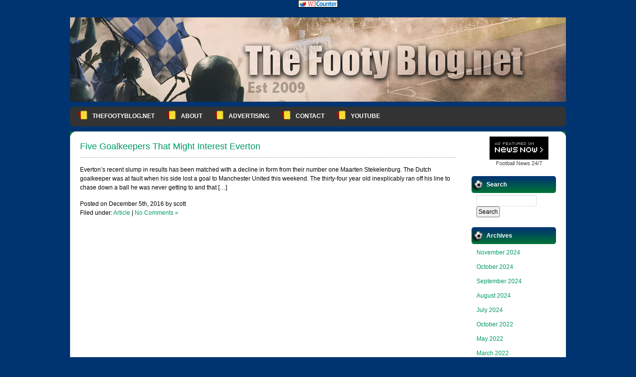

--- FILE ---
content_type: text/html; charset=UTF-8
request_url: http://www.thefootyblog.net/tag/jordan-pickford/
body_size: 8553
content:
<!DOCTYPE html PUBLIC "-//W3C//DTD XHTML 1.0 Transitional//EN" "http://www.w3.org/TR/xhtml1/DTD/xhtml1-transitional.dtd">
<html xmlns="http://www.w3.org/1999/xhtml">
<head profile="http://gmpg.org/xfn/11">

	<title>TheFootyBlog.net &raquo; Jordan Pickford</title>

	<meta http-equiv="Content-Type" content="text/html; charset=UTF-8" />	
	<meta name="generator" content="WordPress 6.8.3" /> <!-- leave this for stats please -->

	<link rel="stylesheet" href="http://www.thefootyblog.net/wp-content/themes/football-fever/style.css" type="text/css" media="screen" />
	<link rel="alternate" type="application/rss+xml" title="RSS 2.0" href="https://www.thefootyblog.net/feed/" />
	<link rel="alternate" type="text/xml" title="RSS .92" href="https://www.thefootyblog.net/feed/rss/" />
	<link rel="alternate" type="application/atom+xml" title="Atom 0.3" href="https://www.thefootyblog.net/feed/atom/" />
	<link rel="pingback" href="http://www.thefootyblog.net/xmlrpc.php" />

        <link rel="shortcut icon" href="http://www.thefootyblog.net/favicon.ico" />

		<link rel='archives' title='November 2024' href='https://www.thefootyblog.net/2024/11/' />
	<link rel='archives' title='October 2024' href='https://www.thefootyblog.net/2024/10/' />
	<link rel='archives' title='September 2024' href='https://www.thefootyblog.net/2024/09/' />
	<link rel='archives' title='August 2024' href='https://www.thefootyblog.net/2024/08/' />
	<link rel='archives' title='July 2024' href='https://www.thefootyblog.net/2024/07/' />
	<link rel='archives' title='October 2022' href='https://www.thefootyblog.net/2022/10/' />
	<link rel='archives' title='May 2022' href='https://www.thefootyblog.net/2022/05/' />
	<link rel='archives' title='March 2022' href='https://www.thefootyblog.net/2022/03/' />
	<link rel='archives' title='February 2022' href='https://www.thefootyblog.net/2022/02/' />
	<link rel='archives' title='January 2022' href='https://www.thefootyblog.net/2022/01/' />
	<link rel='archives' title='December 2021' href='https://www.thefootyblog.net/2021/12/' />
	<link rel='archives' title='November 2021' href='https://www.thefootyblog.net/2021/11/' />
	<link rel='archives' title='October 2021' href='https://www.thefootyblog.net/2021/10/' />
	<link rel='archives' title='September 2021' href='https://www.thefootyblog.net/2021/09/' />
	<link rel='archives' title='August 2021' href='https://www.thefootyblog.net/2021/08/' />
	<link rel='archives' title='July 2021' href='https://www.thefootyblog.net/2021/07/' />
	<link rel='archives' title='June 2021' href='https://www.thefootyblog.net/2021/06/' />
	<link rel='archives' title='May 2021' href='https://www.thefootyblog.net/2021/05/' />
	<link rel='archives' title='April 2021' href='https://www.thefootyblog.net/2021/04/' />
	<link rel='archives' title='March 2021' href='https://www.thefootyblog.net/2021/03/' />
	<link rel='archives' title='February 2021' href='https://www.thefootyblog.net/2021/02/' />
	<link rel='archives' title='January 2021' href='https://www.thefootyblog.net/2021/01/' />
	<link rel='archives' title='December 2020' href='https://www.thefootyblog.net/2020/12/' />
	<link rel='archives' title='November 2020' href='https://www.thefootyblog.net/2020/11/' />
	<link rel='archives' title='October 2020' href='https://www.thefootyblog.net/2020/10/' />
	<link rel='archives' title='September 2020' href='https://www.thefootyblog.net/2020/09/' />
	<link rel='archives' title='August 2020' href='https://www.thefootyblog.net/2020/08/' />
	<link rel='archives' title='July 2020' href='https://www.thefootyblog.net/2020/07/' />
	<link rel='archives' title='June 2020' href='https://www.thefootyblog.net/2020/06/' />
	<link rel='archives' title='May 2020' href='https://www.thefootyblog.net/2020/05/' />
	<link rel='archives' title='April 2020' href='https://www.thefootyblog.net/2020/04/' />
	<link rel='archives' title='March 2020' href='https://www.thefootyblog.net/2020/03/' />
	<link rel='archives' title='February 2020' href='https://www.thefootyblog.net/2020/02/' />
	<link rel='archives' title='January 2020' href='https://www.thefootyblog.net/2020/01/' />
	<link rel='archives' title='December 2019' href='https://www.thefootyblog.net/2019/12/' />
	<link rel='archives' title='November 2019' href='https://www.thefootyblog.net/2019/11/' />
	<link rel='archives' title='October 2019' href='https://www.thefootyblog.net/2019/10/' />
	<link rel='archives' title='September 2019' href='https://www.thefootyblog.net/2019/09/' />
	<link rel='archives' title='August 2019' href='https://www.thefootyblog.net/2019/08/' />
	<link rel='archives' title='July 2019' href='https://www.thefootyblog.net/2019/07/' />
	<link rel='archives' title='June 2019' href='https://www.thefootyblog.net/2019/06/' />
	<link rel='archives' title='May 2019' href='https://www.thefootyblog.net/2019/05/' />
	<link rel='archives' title='April 2019' href='https://www.thefootyblog.net/2019/04/' />
	<link rel='archives' title='March 2019' href='https://www.thefootyblog.net/2019/03/' />
	<link rel='archives' title='February 2019' href='https://www.thefootyblog.net/2019/02/' />
	<link rel='archives' title='January 2019' href='https://www.thefootyblog.net/2019/01/' />
	<link rel='archives' title='December 2018' href='https://www.thefootyblog.net/2018/12/' />
	<link rel='archives' title='November 2018' href='https://www.thefootyblog.net/2018/11/' />
	<link rel='archives' title='October 2018' href='https://www.thefootyblog.net/2018/10/' />
	<link rel='archives' title='September 2018' href='https://www.thefootyblog.net/2018/09/' />
	<link rel='archives' title='August 2018' href='https://www.thefootyblog.net/2018/08/' />
	<link rel='archives' title='July 2018' href='https://www.thefootyblog.net/2018/07/' />
	<link rel='archives' title='June 2018' href='https://www.thefootyblog.net/2018/06/' />
	<link rel='archives' title='May 2018' href='https://www.thefootyblog.net/2018/05/' />
	<link rel='archives' title='April 2018' href='https://www.thefootyblog.net/2018/04/' />
	<link rel='archives' title='March 2018' href='https://www.thefootyblog.net/2018/03/' />
	<link rel='archives' title='February 2018' href='https://www.thefootyblog.net/2018/02/' />
	<link rel='archives' title='January 2018' href='https://www.thefootyblog.net/2018/01/' />
	<link rel='archives' title='December 2017' href='https://www.thefootyblog.net/2017/12/' />
	<link rel='archives' title='November 2017' href='https://www.thefootyblog.net/2017/11/' />
	<link rel='archives' title='October 2017' href='https://www.thefootyblog.net/2017/10/' />
	<link rel='archives' title='September 2017' href='https://www.thefootyblog.net/2017/09/' />
	<link rel='archives' title='August 2017' href='https://www.thefootyblog.net/2017/08/' />
	<link rel='archives' title='July 2017' href='https://www.thefootyblog.net/2017/07/' />
	<link rel='archives' title='June 2017' href='https://www.thefootyblog.net/2017/06/' />
	<link rel='archives' title='May 2017' href='https://www.thefootyblog.net/2017/05/' />
	<link rel='archives' title='April 2017' href='https://www.thefootyblog.net/2017/04/' />
	<link rel='archives' title='March 2017' href='https://www.thefootyblog.net/2017/03/' />
	<link rel='archives' title='February 2017' href='https://www.thefootyblog.net/2017/02/' />
	<link rel='archives' title='January 2017' href='https://www.thefootyblog.net/2017/01/' />
	<link rel='archives' title='December 2016' href='https://www.thefootyblog.net/2016/12/' />
	<link rel='archives' title='November 2016' href='https://www.thefootyblog.net/2016/11/' />
	<link rel='archives' title='October 2016' href='https://www.thefootyblog.net/2016/10/' />
	<link rel='archives' title='September 2016' href='https://www.thefootyblog.net/2016/09/' />
	<link rel='archives' title='August 2016' href='https://www.thefootyblog.net/2016/08/' />
	<link rel='archives' title='July 2016' href='https://www.thefootyblog.net/2016/07/' />
	<link rel='archives' title='June 2016' href='https://www.thefootyblog.net/2016/06/' />
	<link rel='archives' title='May 2016' href='https://www.thefootyblog.net/2016/05/' />
	<link rel='archives' title='April 2016' href='https://www.thefootyblog.net/2016/04/' />
	<link rel='archives' title='March 2016' href='https://www.thefootyblog.net/2016/03/' />
	<link rel='archives' title='February 2016' href='https://www.thefootyblog.net/2016/02/' />
	<link rel='archives' title='January 2016' href='https://www.thefootyblog.net/2016/01/' />
	<link rel='archives' title='December 2015' href='https://www.thefootyblog.net/2015/12/' />
	<link rel='archives' title='November 2015' href='https://www.thefootyblog.net/2015/11/' />
	<link rel='archives' title='October 2015' href='https://www.thefootyblog.net/2015/10/' />
	<link rel='archives' title='September 2015' href='https://www.thefootyblog.net/2015/09/' />
	<link rel='archives' title='August 2015' href='https://www.thefootyblog.net/2015/08/' />
	<link rel='archives' title='July 2015' href='https://www.thefootyblog.net/2015/07/' />
	<link rel='archives' title='June 2015' href='https://www.thefootyblog.net/2015/06/' />
	<link rel='archives' title='May 2015' href='https://www.thefootyblog.net/2015/05/' />
	<link rel='archives' title='April 2015' href='https://www.thefootyblog.net/2015/04/' />
	<link rel='archives' title='March 2015' href='https://www.thefootyblog.net/2015/03/' />
	<link rel='archives' title='February 2015' href='https://www.thefootyblog.net/2015/02/' />
	<link rel='archives' title='January 2015' href='https://www.thefootyblog.net/2015/01/' />
	<link rel='archives' title='December 2014' href='https://www.thefootyblog.net/2014/12/' />
	<link rel='archives' title='November 2014' href='https://www.thefootyblog.net/2014/11/' />
	<link rel='archives' title='October 2014' href='https://www.thefootyblog.net/2014/10/' />
	<link rel='archives' title='September 2014' href='https://www.thefootyblog.net/2014/09/' />
	<link rel='archives' title='August 2014' href='https://www.thefootyblog.net/2014/08/' />
	<link rel='archives' title='July 2014' href='https://www.thefootyblog.net/2014/07/' />
	<link rel='archives' title='June 2014' href='https://www.thefootyblog.net/2014/06/' />
	<link rel='archives' title='May 2014' href='https://www.thefootyblog.net/2014/05/' />
	<link rel='archives' title='April 2014' href='https://www.thefootyblog.net/2014/04/' />
	<link rel='archives' title='March 2014' href='https://www.thefootyblog.net/2014/03/' />
	<link rel='archives' title='February 2014' href='https://www.thefootyblog.net/2014/02/' />
	<link rel='archives' title='January 2014' href='https://www.thefootyblog.net/2014/01/' />
	<link rel='archives' title='November 2013' href='https://www.thefootyblog.net/2013/11/' />
	<link rel='archives' title='October 2013' href='https://www.thefootyblog.net/2013/10/' />
	<link rel='archives' title='August 2013' href='https://www.thefootyblog.net/2013/08/' />
	<link rel='archives' title='April 2013' href='https://www.thefootyblog.net/2013/04/' />
	<link rel='archives' title='March 2013' href='https://www.thefootyblog.net/2013/03/' />
	<link rel='archives' title='January 2013' href='https://www.thefootyblog.net/2013/01/' />
	<link rel='archives' title='November 2012' href='https://www.thefootyblog.net/2012/11/' />
	<link rel='archives' title='October 2012' href='https://www.thefootyblog.net/2012/10/' />
	<link rel='archives' title='August 2012' href='https://www.thefootyblog.net/2012/08/' />
	<link rel='archives' title='July 2012' href='https://www.thefootyblog.net/2012/07/' />
	<link rel='archives' title='June 2012' href='https://www.thefootyblog.net/2012/06/' />
	<link rel='archives' title='May 2012' href='https://www.thefootyblog.net/2012/05/' />
	<link rel='archives' title='April 2012' href='https://www.thefootyblog.net/2012/04/' />
	<link rel='archives' title='March 2012' href='https://www.thefootyblog.net/2012/03/' />
	<link rel='archives' title='February 2012' href='https://www.thefootyblog.net/2012/02/' />
	<link rel='archives' title='January 2012' href='https://www.thefootyblog.net/2012/01/' />
	<link rel='archives' title='November 2011' href='https://www.thefootyblog.net/2011/11/' />
	<link rel='archives' title='October 2011' href='https://www.thefootyblog.net/2011/10/' />
	<link rel='archives' title='September 2011' href='https://www.thefootyblog.net/2011/09/' />
	<link rel='archives' title='August 2011' href='https://www.thefootyblog.net/2011/08/' />
	<link rel='archives' title='July 2011' href='https://www.thefootyblog.net/2011/07/' />
	<link rel='archives' title='June 2011' href='https://www.thefootyblog.net/2011/06/' />
	<link rel='archives' title='May 2011' href='https://www.thefootyblog.net/2011/05/' />
	<link rel='archives' title='April 2011' href='https://www.thefootyblog.net/2011/04/' />
	<link rel='archives' title='March 2011' href='https://www.thefootyblog.net/2011/03/' />
	<link rel='archives' title='February 2011' href='https://www.thefootyblog.net/2011/02/' />
	<link rel='archives' title='January 2011' href='https://www.thefootyblog.net/2011/01/' />
	<link rel='archives' title='December 2010' href='https://www.thefootyblog.net/2010/12/' />
	<link rel='archives' title='November 2010' href='https://www.thefootyblog.net/2010/11/' />
	<link rel='archives' title='October 2010' href='https://www.thefootyblog.net/2010/10/' />
	<link rel='archives' title='September 2010' href='https://www.thefootyblog.net/2010/09/' />
	<link rel='archives' title='August 2010' href='https://www.thefootyblog.net/2010/08/' />
	<link rel='archives' title='May 2010' href='https://www.thefootyblog.net/2010/05/' />
	<link rel='archives' title='April 2010' href='https://www.thefootyblog.net/2010/04/' />
	<link rel='archives' title='November 2009' href='https://www.thefootyblog.net/2009/11/' />
	<link rel='archives' title='October 2009' href='https://www.thefootyblog.net/2009/10/' />
		<meta name='robots' content='max-image-preview:large' />
	<style>img:is([sizes="auto" i], [sizes^="auto," i]) { contain-intrinsic-size: 3000px 1500px }</style>
	<link rel="alternate" type="application/rss+xml" title="TheFootyBlog.net &raquo; Jordan Pickford Tag Feed" href="https://www.thefootyblog.net/tag/jordan-pickford/feed/" />
<script type="text/javascript">
/* <![CDATA[ */
window._wpemojiSettings = {"baseUrl":"https:\/\/s.w.org\/images\/core\/emoji\/16.0.1\/72x72\/","ext":".png","svgUrl":"https:\/\/s.w.org\/images\/core\/emoji\/16.0.1\/svg\/","svgExt":".svg","source":{"concatemoji":"http:\/\/www.thefootyblog.net\/wp-includes\/js\/wp-emoji-release.min.js?ver=6.8.3"}};
/*! This file is auto-generated */
!function(s,n){var o,i,e;function c(e){try{var t={supportTests:e,timestamp:(new Date).valueOf()};sessionStorage.setItem(o,JSON.stringify(t))}catch(e){}}function p(e,t,n){e.clearRect(0,0,e.canvas.width,e.canvas.height),e.fillText(t,0,0);var t=new Uint32Array(e.getImageData(0,0,e.canvas.width,e.canvas.height).data),a=(e.clearRect(0,0,e.canvas.width,e.canvas.height),e.fillText(n,0,0),new Uint32Array(e.getImageData(0,0,e.canvas.width,e.canvas.height).data));return t.every(function(e,t){return e===a[t]})}function u(e,t){e.clearRect(0,0,e.canvas.width,e.canvas.height),e.fillText(t,0,0);for(var n=e.getImageData(16,16,1,1),a=0;a<n.data.length;a++)if(0!==n.data[a])return!1;return!0}function f(e,t,n,a){switch(t){case"flag":return n(e,"\ud83c\udff3\ufe0f\u200d\u26a7\ufe0f","\ud83c\udff3\ufe0f\u200b\u26a7\ufe0f")?!1:!n(e,"\ud83c\udde8\ud83c\uddf6","\ud83c\udde8\u200b\ud83c\uddf6")&&!n(e,"\ud83c\udff4\udb40\udc67\udb40\udc62\udb40\udc65\udb40\udc6e\udb40\udc67\udb40\udc7f","\ud83c\udff4\u200b\udb40\udc67\u200b\udb40\udc62\u200b\udb40\udc65\u200b\udb40\udc6e\u200b\udb40\udc67\u200b\udb40\udc7f");case"emoji":return!a(e,"\ud83e\udedf")}return!1}function g(e,t,n,a){var r="undefined"!=typeof WorkerGlobalScope&&self instanceof WorkerGlobalScope?new OffscreenCanvas(300,150):s.createElement("canvas"),o=r.getContext("2d",{willReadFrequently:!0}),i=(o.textBaseline="top",o.font="600 32px Arial",{});return e.forEach(function(e){i[e]=t(o,e,n,a)}),i}function t(e){var t=s.createElement("script");t.src=e,t.defer=!0,s.head.appendChild(t)}"undefined"!=typeof Promise&&(o="wpEmojiSettingsSupports",i=["flag","emoji"],n.supports={everything:!0,everythingExceptFlag:!0},e=new Promise(function(e){s.addEventListener("DOMContentLoaded",e,{once:!0})}),new Promise(function(t){var n=function(){try{var e=JSON.parse(sessionStorage.getItem(o));if("object"==typeof e&&"number"==typeof e.timestamp&&(new Date).valueOf()<e.timestamp+604800&&"object"==typeof e.supportTests)return e.supportTests}catch(e){}return null}();if(!n){if("undefined"!=typeof Worker&&"undefined"!=typeof OffscreenCanvas&&"undefined"!=typeof URL&&URL.createObjectURL&&"undefined"!=typeof Blob)try{var e="postMessage("+g.toString()+"("+[JSON.stringify(i),f.toString(),p.toString(),u.toString()].join(",")+"));",a=new Blob([e],{type:"text/javascript"}),r=new Worker(URL.createObjectURL(a),{name:"wpTestEmojiSupports"});return void(r.onmessage=function(e){c(n=e.data),r.terminate(),t(n)})}catch(e){}c(n=g(i,f,p,u))}t(n)}).then(function(e){for(var t in e)n.supports[t]=e[t],n.supports.everything=n.supports.everything&&n.supports[t],"flag"!==t&&(n.supports.everythingExceptFlag=n.supports.everythingExceptFlag&&n.supports[t]);n.supports.everythingExceptFlag=n.supports.everythingExceptFlag&&!n.supports.flag,n.DOMReady=!1,n.readyCallback=function(){n.DOMReady=!0}}).then(function(){return e}).then(function(){var e;n.supports.everything||(n.readyCallback(),(e=n.source||{}).concatemoji?t(e.concatemoji):e.wpemoji&&e.twemoji&&(t(e.twemoji),t(e.wpemoji)))}))}((window,document),window._wpemojiSettings);
/* ]]> */
</script>
<style id='wp-emoji-styles-inline-css' type='text/css'>

	img.wp-smiley, img.emoji {
		display: inline !important;
		border: none !important;
		box-shadow: none !important;
		height: 1em !important;
		width: 1em !important;
		margin: 0 0.07em !important;
		vertical-align: -0.1em !important;
		background: none !important;
		padding: 0 !important;
	}
</style>
<link rel='stylesheet' id='wp-block-library-css' href='http://www.thefootyblog.net/wp-includes/css/dist/block-library/style.min.css?ver=6.8.3' type='text/css' media='all' />
<style id='classic-theme-styles-inline-css' type='text/css'>
/*! This file is auto-generated */
.wp-block-button__link{color:#fff;background-color:#32373c;border-radius:9999px;box-shadow:none;text-decoration:none;padding:calc(.667em + 2px) calc(1.333em + 2px);font-size:1.125em}.wp-block-file__button{background:#32373c;color:#fff;text-decoration:none}
</style>
<style id='global-styles-inline-css' type='text/css'>
:root{--wp--preset--aspect-ratio--square: 1;--wp--preset--aspect-ratio--4-3: 4/3;--wp--preset--aspect-ratio--3-4: 3/4;--wp--preset--aspect-ratio--3-2: 3/2;--wp--preset--aspect-ratio--2-3: 2/3;--wp--preset--aspect-ratio--16-9: 16/9;--wp--preset--aspect-ratio--9-16: 9/16;--wp--preset--color--black: #000000;--wp--preset--color--cyan-bluish-gray: #abb8c3;--wp--preset--color--white: #ffffff;--wp--preset--color--pale-pink: #f78da7;--wp--preset--color--vivid-red: #cf2e2e;--wp--preset--color--luminous-vivid-orange: #ff6900;--wp--preset--color--luminous-vivid-amber: #fcb900;--wp--preset--color--light-green-cyan: #7bdcb5;--wp--preset--color--vivid-green-cyan: #00d084;--wp--preset--color--pale-cyan-blue: #8ed1fc;--wp--preset--color--vivid-cyan-blue: #0693e3;--wp--preset--color--vivid-purple: #9b51e0;--wp--preset--gradient--vivid-cyan-blue-to-vivid-purple: linear-gradient(135deg,rgba(6,147,227,1) 0%,rgb(155,81,224) 100%);--wp--preset--gradient--light-green-cyan-to-vivid-green-cyan: linear-gradient(135deg,rgb(122,220,180) 0%,rgb(0,208,130) 100%);--wp--preset--gradient--luminous-vivid-amber-to-luminous-vivid-orange: linear-gradient(135deg,rgba(252,185,0,1) 0%,rgba(255,105,0,1) 100%);--wp--preset--gradient--luminous-vivid-orange-to-vivid-red: linear-gradient(135deg,rgba(255,105,0,1) 0%,rgb(207,46,46) 100%);--wp--preset--gradient--very-light-gray-to-cyan-bluish-gray: linear-gradient(135deg,rgb(238,238,238) 0%,rgb(169,184,195) 100%);--wp--preset--gradient--cool-to-warm-spectrum: linear-gradient(135deg,rgb(74,234,220) 0%,rgb(151,120,209) 20%,rgb(207,42,186) 40%,rgb(238,44,130) 60%,rgb(251,105,98) 80%,rgb(254,248,76) 100%);--wp--preset--gradient--blush-light-purple: linear-gradient(135deg,rgb(255,206,236) 0%,rgb(152,150,240) 100%);--wp--preset--gradient--blush-bordeaux: linear-gradient(135deg,rgb(254,205,165) 0%,rgb(254,45,45) 50%,rgb(107,0,62) 100%);--wp--preset--gradient--luminous-dusk: linear-gradient(135deg,rgb(255,203,112) 0%,rgb(199,81,192) 50%,rgb(65,88,208) 100%);--wp--preset--gradient--pale-ocean: linear-gradient(135deg,rgb(255,245,203) 0%,rgb(182,227,212) 50%,rgb(51,167,181) 100%);--wp--preset--gradient--electric-grass: linear-gradient(135deg,rgb(202,248,128) 0%,rgb(113,206,126) 100%);--wp--preset--gradient--midnight: linear-gradient(135deg,rgb(2,3,129) 0%,rgb(40,116,252) 100%);--wp--preset--font-size--small: 13px;--wp--preset--font-size--medium: 20px;--wp--preset--font-size--large: 36px;--wp--preset--font-size--x-large: 42px;--wp--preset--spacing--20: 0.44rem;--wp--preset--spacing--30: 0.67rem;--wp--preset--spacing--40: 1rem;--wp--preset--spacing--50: 1.5rem;--wp--preset--spacing--60: 2.25rem;--wp--preset--spacing--70: 3.38rem;--wp--preset--spacing--80: 5.06rem;--wp--preset--shadow--natural: 6px 6px 9px rgba(0, 0, 0, 0.2);--wp--preset--shadow--deep: 12px 12px 50px rgba(0, 0, 0, 0.4);--wp--preset--shadow--sharp: 6px 6px 0px rgba(0, 0, 0, 0.2);--wp--preset--shadow--outlined: 6px 6px 0px -3px rgba(255, 255, 255, 1), 6px 6px rgba(0, 0, 0, 1);--wp--preset--shadow--crisp: 6px 6px 0px rgba(0, 0, 0, 1);}:where(.is-layout-flex){gap: 0.5em;}:where(.is-layout-grid){gap: 0.5em;}body .is-layout-flex{display: flex;}.is-layout-flex{flex-wrap: wrap;align-items: center;}.is-layout-flex > :is(*, div){margin: 0;}body .is-layout-grid{display: grid;}.is-layout-grid > :is(*, div){margin: 0;}:where(.wp-block-columns.is-layout-flex){gap: 2em;}:where(.wp-block-columns.is-layout-grid){gap: 2em;}:where(.wp-block-post-template.is-layout-flex){gap: 1.25em;}:where(.wp-block-post-template.is-layout-grid){gap: 1.25em;}.has-black-color{color: var(--wp--preset--color--black) !important;}.has-cyan-bluish-gray-color{color: var(--wp--preset--color--cyan-bluish-gray) !important;}.has-white-color{color: var(--wp--preset--color--white) !important;}.has-pale-pink-color{color: var(--wp--preset--color--pale-pink) !important;}.has-vivid-red-color{color: var(--wp--preset--color--vivid-red) !important;}.has-luminous-vivid-orange-color{color: var(--wp--preset--color--luminous-vivid-orange) !important;}.has-luminous-vivid-amber-color{color: var(--wp--preset--color--luminous-vivid-amber) !important;}.has-light-green-cyan-color{color: var(--wp--preset--color--light-green-cyan) !important;}.has-vivid-green-cyan-color{color: var(--wp--preset--color--vivid-green-cyan) !important;}.has-pale-cyan-blue-color{color: var(--wp--preset--color--pale-cyan-blue) !important;}.has-vivid-cyan-blue-color{color: var(--wp--preset--color--vivid-cyan-blue) !important;}.has-vivid-purple-color{color: var(--wp--preset--color--vivid-purple) !important;}.has-black-background-color{background-color: var(--wp--preset--color--black) !important;}.has-cyan-bluish-gray-background-color{background-color: var(--wp--preset--color--cyan-bluish-gray) !important;}.has-white-background-color{background-color: var(--wp--preset--color--white) !important;}.has-pale-pink-background-color{background-color: var(--wp--preset--color--pale-pink) !important;}.has-vivid-red-background-color{background-color: var(--wp--preset--color--vivid-red) !important;}.has-luminous-vivid-orange-background-color{background-color: var(--wp--preset--color--luminous-vivid-orange) !important;}.has-luminous-vivid-amber-background-color{background-color: var(--wp--preset--color--luminous-vivid-amber) !important;}.has-light-green-cyan-background-color{background-color: var(--wp--preset--color--light-green-cyan) !important;}.has-vivid-green-cyan-background-color{background-color: var(--wp--preset--color--vivid-green-cyan) !important;}.has-pale-cyan-blue-background-color{background-color: var(--wp--preset--color--pale-cyan-blue) !important;}.has-vivid-cyan-blue-background-color{background-color: var(--wp--preset--color--vivid-cyan-blue) !important;}.has-vivid-purple-background-color{background-color: var(--wp--preset--color--vivid-purple) !important;}.has-black-border-color{border-color: var(--wp--preset--color--black) !important;}.has-cyan-bluish-gray-border-color{border-color: var(--wp--preset--color--cyan-bluish-gray) !important;}.has-white-border-color{border-color: var(--wp--preset--color--white) !important;}.has-pale-pink-border-color{border-color: var(--wp--preset--color--pale-pink) !important;}.has-vivid-red-border-color{border-color: var(--wp--preset--color--vivid-red) !important;}.has-luminous-vivid-orange-border-color{border-color: var(--wp--preset--color--luminous-vivid-orange) !important;}.has-luminous-vivid-amber-border-color{border-color: var(--wp--preset--color--luminous-vivid-amber) !important;}.has-light-green-cyan-border-color{border-color: var(--wp--preset--color--light-green-cyan) !important;}.has-vivid-green-cyan-border-color{border-color: var(--wp--preset--color--vivid-green-cyan) !important;}.has-pale-cyan-blue-border-color{border-color: var(--wp--preset--color--pale-cyan-blue) !important;}.has-vivid-cyan-blue-border-color{border-color: var(--wp--preset--color--vivid-cyan-blue) !important;}.has-vivid-purple-border-color{border-color: var(--wp--preset--color--vivid-purple) !important;}.has-vivid-cyan-blue-to-vivid-purple-gradient-background{background: var(--wp--preset--gradient--vivid-cyan-blue-to-vivid-purple) !important;}.has-light-green-cyan-to-vivid-green-cyan-gradient-background{background: var(--wp--preset--gradient--light-green-cyan-to-vivid-green-cyan) !important;}.has-luminous-vivid-amber-to-luminous-vivid-orange-gradient-background{background: var(--wp--preset--gradient--luminous-vivid-amber-to-luminous-vivid-orange) !important;}.has-luminous-vivid-orange-to-vivid-red-gradient-background{background: var(--wp--preset--gradient--luminous-vivid-orange-to-vivid-red) !important;}.has-very-light-gray-to-cyan-bluish-gray-gradient-background{background: var(--wp--preset--gradient--very-light-gray-to-cyan-bluish-gray) !important;}.has-cool-to-warm-spectrum-gradient-background{background: var(--wp--preset--gradient--cool-to-warm-spectrum) !important;}.has-blush-light-purple-gradient-background{background: var(--wp--preset--gradient--blush-light-purple) !important;}.has-blush-bordeaux-gradient-background{background: var(--wp--preset--gradient--blush-bordeaux) !important;}.has-luminous-dusk-gradient-background{background: var(--wp--preset--gradient--luminous-dusk) !important;}.has-pale-ocean-gradient-background{background: var(--wp--preset--gradient--pale-ocean) !important;}.has-electric-grass-gradient-background{background: var(--wp--preset--gradient--electric-grass) !important;}.has-midnight-gradient-background{background: var(--wp--preset--gradient--midnight) !important;}.has-small-font-size{font-size: var(--wp--preset--font-size--small) !important;}.has-medium-font-size{font-size: var(--wp--preset--font-size--medium) !important;}.has-large-font-size{font-size: var(--wp--preset--font-size--large) !important;}.has-x-large-font-size{font-size: var(--wp--preset--font-size--x-large) !important;}
:where(.wp-block-post-template.is-layout-flex){gap: 1.25em;}:where(.wp-block-post-template.is-layout-grid){gap: 1.25em;}
:where(.wp-block-columns.is-layout-flex){gap: 2em;}:where(.wp-block-columns.is-layout-grid){gap: 2em;}
:root :where(.wp-block-pullquote){font-size: 1.5em;line-height: 1.6;}
</style>
<link rel="https://api.w.org/" href="https://www.thefootyblog.net/wp-json/" /><link rel="alternate" title="JSON" type="application/json" href="https://www.thefootyblog.net/wp-json/wp/v2/tags/632" /><link rel="EditURI" type="application/rsd+xml" title="RSD" href="https://www.thefootyblog.net/xmlrpc.php?rsd" />
<meta name="generator" content="WordPress 6.8.3" />
</head>
<body>
<!-- Begin W3Counter Tracking Code -->
<script type="text/javascript" src="http://www.w3counter.com/tracker.js"></script>
<script type="text/javascript">
w3counter(47481);
</script>
<noscript>
<div><a href="http://www.w3counter.com"><img src="http://www.w3counter.com/tracker.php?id=47481" style="border: 0" alt="W3Counter" /></a></div> </noscript>
<!-- End W3Counter Tracking Code-->

<div id="container">

<div id="banner" style="float:left; height:170px;">&#160;</div>

	<div id="page">
 
</div>
				<div id="menu">
<ul>
	<li><a href="https://www.thefootyblog.net" title="TheFootyBlog.net home page">TheFootyBlog.net</a></li>
	<li class="page_item page-item-2"><a href="https://www.thefootyblog.net/about/">About</a></li>
<li class="page_item page-item-8834"><a href="https://www.thefootyblog.net/advertising/">Advertising</a></li>
<li class="page_item page-item-219"><a href="https://www.thefootyblog.net/contact/">Contact</a></li>
<li class="page_item page-item-12387"><a href="https://www.thefootyblog.net/youtube/">YouTube</a></li>
</ul>
		</div>

		<div class="widecolumn_bottom"><div class="widecolumn_top">

		
			<div class="narrowcolumn">

				
				<div class="post" id="post-12444">
					<h2><a href="https://www.thefootyblog.net/2016/12/05/five-goalkeepers-that-might-interest-everton/" rel="bookmark">Five Goalkeepers That Might Interest Everton</a></h2>
					<div class="entry">
						<p>Everton&#8217;s recent slump in results has been matched with a decline in form from their number one Maarten Stekelenburg. The Dutch goalkeeper was at fault when his side lost a goal to Manchester United this weekend. The thirty-four year old inexplicably ran off his line to chase down a ball he was never getting to and that [&hellip;]</p>

						<p class="postinfo">
Posted on December 5th, 2016 by scott<br />
Filed under&#58; <a href="https://www.thefootyblog.net/category/article/" rel="category tag">Article</a> &#124; <a href="https://www.thefootyblog.net/2016/12/05/five-goalkeepers-that-might-interest-everton/#respond">No Comments &#187;</a> 						</p>

						<!--
						<rdf:RDF xmlns:rdf="http://www.w3.org/1999/02/22-rdf-syntax-ns#"
			xmlns:dc="http://purl.org/dc/elements/1.1/"
			xmlns:trackback="http://madskills.com/public/xml/rss/module/trackback/">
		<rdf:Description rdf:about="https://www.thefootyblog.net/2016/12/05/five-goalkeepers-that-might-interest-everton/"
    dc:identifier="https://www.thefootyblog.net/2016/12/05/five-goalkeepers-that-might-interest-everton/"
    dc:title="Five Goalkeepers That Might Interest Everton"
    trackback:ping="https://www.thefootyblog.net/2016/12/05/five-goalkeepers-that-might-interest-everton/trackback/" />
</rdf:RDF>						-->

					</div>
				</div>				

				
				
	<div class="browse"></div>


				
			</div><!-- end narrowcolumn -->

<style> 
#dreamteam {
	margin: 10px auto;
	width:121px;
	border:1px solid #cccccc;
	font-size:10px;
	color:#000000;
	font-family:Arial, Helvetica, sans-serif;
	text-align:center;
	padding: 0px 2px 4px 2px;
}
#logo {
	margin:auto;
	width:87px;
}
</style> 

<div class="sidebar">

<div style="padding:10px; width:100%; text-align:center;">
<div id="newsnowlogo" title="Click here for more Football news from NewsNow" onclick="window.open('http://www.newsnow.co.uk/h/Sport/Football','newsnow')" style="width:100%; text-align:center;font-size:11px;line-height:11px;font-family:Verdana,Arial,Helvetica,sans-serif;color:#444;text-align:center"><img src="http://www.thefootyblog.net/wp-content/uploads/2012/08/newsnow_ab.gif" width="119" height="47" style="width:119;margin:0 auto; height:47px;border:0;display:block;padding-bottom:2px; text-align:center;" alt="As featured on NewsNow: Football news"/><a id="newsnowlogo_a" href="http://www.newsnow.co.uk/h/Sport/Football" target="newsnow" style="color:#444;text-decoration:underline;border-bottom:0;">Football</a> News 24/7</div> <script type="text/javascript"> document.getElementById('newsnowlogo').style.cursor='pointer'; document.getElementById('newsnowlogo_a').style.textDecoration='none'; document.getElementById('newsnowlogo_a').style.borderBottom='0 none'; </script>
</div>

<ul>
<li><h2>Search</h2>
<ul>
						<li>
				<form method="get" id="searchform" action="https://www.thefootyblog.net/">
	<input type="text" value="" name="s" id="s" size="15" />
	<input type="submit" id="searchsubmit" value="Search" />
</form>			</li>
</ul>

			<!-- Author information is disabled per default. Uncomment and fill in your details if you want to use it.
			<li><h2>About Scott</h2>
			<p>A little something about you, the author. Nothing lengthy, just an overview.</p>
			</li>
			-->

					</ul>
		<ul role="navigation">
			
			<li><h2>Archives</h2>
				<ul>
					<li><a href='https://www.thefootyblog.net/2024/11/'>November 2024</a></li>
	<li><a href='https://www.thefootyblog.net/2024/10/'>October 2024</a></li>
	<li><a href='https://www.thefootyblog.net/2024/09/'>September 2024</a></li>
	<li><a href='https://www.thefootyblog.net/2024/08/'>August 2024</a></li>
	<li><a href='https://www.thefootyblog.net/2024/07/'>July 2024</a></li>
	<li><a href='https://www.thefootyblog.net/2022/10/'>October 2022</a></li>
	<li><a href='https://www.thefootyblog.net/2022/05/'>May 2022</a></li>
	<li><a href='https://www.thefootyblog.net/2022/03/'>March 2022</a></li>
	<li><a href='https://www.thefootyblog.net/2022/02/'>February 2022</a></li>
	<li><a href='https://www.thefootyblog.net/2022/01/'>January 2022</a></li>
	<li><a href='https://www.thefootyblog.net/2021/12/'>December 2021</a></li>
	<li><a href='https://www.thefootyblog.net/2021/11/'>November 2021</a></li>
	<li><a href='https://www.thefootyblog.net/2021/10/'>October 2021</a></li>
	<li><a href='https://www.thefootyblog.net/2021/09/'>September 2021</a></li>
	<li><a href='https://www.thefootyblog.net/2021/08/'>August 2021</a></li>
	<li><a href='https://www.thefootyblog.net/2021/07/'>July 2021</a></li>
	<li><a href='https://www.thefootyblog.net/2021/06/'>June 2021</a></li>
	<li><a href='https://www.thefootyblog.net/2021/05/'>May 2021</a></li>
	<li><a href='https://www.thefootyblog.net/2021/04/'>April 2021</a></li>
	<li><a href='https://www.thefootyblog.net/2021/03/'>March 2021</a></li>
	<li><a href='https://www.thefootyblog.net/2021/02/'>February 2021</a></li>
	<li><a href='https://www.thefootyblog.net/2021/01/'>January 2021</a></li>
	<li><a href='https://www.thefootyblog.net/2020/12/'>December 2020</a></li>
	<li><a href='https://www.thefootyblog.net/2020/11/'>November 2020</a></li>
	<li><a href='https://www.thefootyblog.net/2020/10/'>October 2020</a></li>
	<li><a href='https://www.thefootyblog.net/2020/09/'>September 2020</a></li>
	<li><a href='https://www.thefootyblog.net/2020/08/'>August 2020</a></li>
	<li><a href='https://www.thefootyblog.net/2020/07/'>July 2020</a></li>
	<li><a href='https://www.thefootyblog.net/2020/06/'>June 2020</a></li>
	<li><a href='https://www.thefootyblog.net/2020/05/'>May 2020</a></li>
	<li><a href='https://www.thefootyblog.net/2020/04/'>April 2020</a></li>
	<li><a href='https://www.thefootyblog.net/2020/03/'>March 2020</a></li>
	<li><a href='https://www.thefootyblog.net/2020/02/'>February 2020</a></li>
	<li><a href='https://www.thefootyblog.net/2020/01/'>January 2020</a></li>
	<li><a href='https://www.thefootyblog.net/2019/12/'>December 2019</a></li>
	<li><a href='https://www.thefootyblog.net/2019/11/'>November 2019</a></li>
	<li><a href='https://www.thefootyblog.net/2019/10/'>October 2019</a></li>
	<li><a href='https://www.thefootyblog.net/2019/09/'>September 2019</a></li>
	<li><a href='https://www.thefootyblog.net/2019/08/'>August 2019</a></li>
	<li><a href='https://www.thefootyblog.net/2019/07/'>July 2019</a></li>
	<li><a href='https://www.thefootyblog.net/2019/06/'>June 2019</a></li>
	<li><a href='https://www.thefootyblog.net/2019/05/'>May 2019</a></li>
	<li><a href='https://www.thefootyblog.net/2019/04/'>April 2019</a></li>
	<li><a href='https://www.thefootyblog.net/2019/03/'>March 2019</a></li>
	<li><a href='https://www.thefootyblog.net/2019/02/'>February 2019</a></li>
	<li><a href='https://www.thefootyblog.net/2019/01/'>January 2019</a></li>
	<li><a href='https://www.thefootyblog.net/2018/12/'>December 2018</a></li>
	<li><a href='https://www.thefootyblog.net/2018/11/'>November 2018</a></li>
	<li><a href='https://www.thefootyblog.net/2018/10/'>October 2018</a></li>
	<li><a href='https://www.thefootyblog.net/2018/09/'>September 2018</a></li>
	<li><a href='https://www.thefootyblog.net/2018/08/'>August 2018</a></li>
	<li><a href='https://www.thefootyblog.net/2018/07/'>July 2018</a></li>
	<li><a href='https://www.thefootyblog.net/2018/06/'>June 2018</a></li>
	<li><a href='https://www.thefootyblog.net/2018/05/'>May 2018</a></li>
	<li><a href='https://www.thefootyblog.net/2018/04/'>April 2018</a></li>
	<li><a href='https://www.thefootyblog.net/2018/03/'>March 2018</a></li>
	<li><a href='https://www.thefootyblog.net/2018/02/'>February 2018</a></li>
	<li><a href='https://www.thefootyblog.net/2018/01/'>January 2018</a></li>
	<li><a href='https://www.thefootyblog.net/2017/12/'>December 2017</a></li>
	<li><a href='https://www.thefootyblog.net/2017/11/'>November 2017</a></li>
	<li><a href='https://www.thefootyblog.net/2017/10/'>October 2017</a></li>
	<li><a href='https://www.thefootyblog.net/2017/09/'>September 2017</a></li>
	<li><a href='https://www.thefootyblog.net/2017/08/'>August 2017</a></li>
	<li><a href='https://www.thefootyblog.net/2017/07/'>July 2017</a></li>
	<li><a href='https://www.thefootyblog.net/2017/06/'>June 2017</a></li>
	<li><a href='https://www.thefootyblog.net/2017/05/'>May 2017</a></li>
	<li><a href='https://www.thefootyblog.net/2017/04/'>April 2017</a></li>
	<li><a href='https://www.thefootyblog.net/2017/03/'>March 2017</a></li>
	<li><a href='https://www.thefootyblog.net/2017/02/'>February 2017</a></li>
	<li><a href='https://www.thefootyblog.net/2017/01/'>January 2017</a></li>
	<li><a href='https://www.thefootyblog.net/2016/12/'>December 2016</a></li>
	<li><a href='https://www.thefootyblog.net/2016/11/'>November 2016</a></li>
	<li><a href='https://www.thefootyblog.net/2016/10/'>October 2016</a></li>
	<li><a href='https://www.thefootyblog.net/2016/09/'>September 2016</a></li>
	<li><a href='https://www.thefootyblog.net/2016/08/'>August 2016</a></li>
	<li><a href='https://www.thefootyblog.net/2016/07/'>July 2016</a></li>
	<li><a href='https://www.thefootyblog.net/2016/06/'>June 2016</a></li>
	<li><a href='https://www.thefootyblog.net/2016/05/'>May 2016</a></li>
	<li><a href='https://www.thefootyblog.net/2016/04/'>April 2016</a></li>
	<li><a href='https://www.thefootyblog.net/2016/03/'>March 2016</a></li>
	<li><a href='https://www.thefootyblog.net/2016/02/'>February 2016</a></li>
	<li><a href='https://www.thefootyblog.net/2016/01/'>January 2016</a></li>
	<li><a href='https://www.thefootyblog.net/2015/12/'>December 2015</a></li>
	<li><a href='https://www.thefootyblog.net/2015/11/'>November 2015</a></li>
	<li><a href='https://www.thefootyblog.net/2015/10/'>October 2015</a></li>
	<li><a href='https://www.thefootyblog.net/2015/09/'>September 2015</a></li>
	<li><a href='https://www.thefootyblog.net/2015/08/'>August 2015</a></li>
	<li><a href='https://www.thefootyblog.net/2015/07/'>July 2015</a></li>
	<li><a href='https://www.thefootyblog.net/2015/06/'>June 2015</a></li>
	<li><a href='https://www.thefootyblog.net/2015/05/'>May 2015</a></li>
	<li><a href='https://www.thefootyblog.net/2015/04/'>April 2015</a></li>
	<li><a href='https://www.thefootyblog.net/2015/03/'>March 2015</a></li>
	<li><a href='https://www.thefootyblog.net/2015/02/'>February 2015</a></li>
	<li><a href='https://www.thefootyblog.net/2015/01/'>January 2015</a></li>
	<li><a href='https://www.thefootyblog.net/2014/12/'>December 2014</a></li>
	<li><a href='https://www.thefootyblog.net/2014/11/'>November 2014</a></li>
	<li><a href='https://www.thefootyblog.net/2014/10/'>October 2014</a></li>
	<li><a href='https://www.thefootyblog.net/2014/09/'>September 2014</a></li>
	<li><a href='https://www.thefootyblog.net/2014/08/'>August 2014</a></li>
	<li><a href='https://www.thefootyblog.net/2014/07/'>July 2014</a></li>
	<li><a href='https://www.thefootyblog.net/2014/06/'>June 2014</a></li>
	<li><a href='https://www.thefootyblog.net/2014/05/'>May 2014</a></li>
	<li><a href='https://www.thefootyblog.net/2014/04/'>April 2014</a></li>
	<li><a href='https://www.thefootyblog.net/2014/03/'>March 2014</a></li>
	<li><a href='https://www.thefootyblog.net/2014/02/'>February 2014</a></li>
	<li><a href='https://www.thefootyblog.net/2014/01/'>January 2014</a></li>
	<li><a href='https://www.thefootyblog.net/2013/11/'>November 2013</a></li>
	<li><a href='https://www.thefootyblog.net/2013/10/'>October 2013</a></li>
	<li><a href='https://www.thefootyblog.net/2013/08/'>August 2013</a></li>
	<li><a href='https://www.thefootyblog.net/2013/04/'>April 2013</a></li>
	<li><a href='https://www.thefootyblog.net/2013/03/'>March 2013</a></li>
	<li><a href='https://www.thefootyblog.net/2013/01/'>January 2013</a></li>
	<li><a href='https://www.thefootyblog.net/2012/11/'>November 2012</a></li>
	<li><a href='https://www.thefootyblog.net/2012/10/'>October 2012</a></li>
	<li><a href='https://www.thefootyblog.net/2012/08/'>August 2012</a></li>
	<li><a href='https://www.thefootyblog.net/2012/07/'>July 2012</a></li>
	<li><a href='https://www.thefootyblog.net/2012/06/'>June 2012</a></li>
	<li><a href='https://www.thefootyblog.net/2012/05/'>May 2012</a></li>
	<li><a href='https://www.thefootyblog.net/2012/04/'>April 2012</a></li>
	<li><a href='https://www.thefootyblog.net/2012/03/'>March 2012</a></li>
	<li><a href='https://www.thefootyblog.net/2012/02/'>February 2012</a></li>
	<li><a href='https://www.thefootyblog.net/2012/01/'>January 2012</a></li>
	<li><a href='https://www.thefootyblog.net/2011/11/'>November 2011</a></li>
	<li><a href='https://www.thefootyblog.net/2011/10/'>October 2011</a></li>
	<li><a href='https://www.thefootyblog.net/2011/09/'>September 2011</a></li>
	<li><a href='https://www.thefootyblog.net/2011/08/'>August 2011</a></li>
	<li><a href='https://www.thefootyblog.net/2011/07/'>July 2011</a></li>
	<li><a href='https://www.thefootyblog.net/2011/06/'>June 2011</a></li>
	<li><a href='https://www.thefootyblog.net/2011/05/'>May 2011</a></li>
	<li><a href='https://www.thefootyblog.net/2011/04/'>April 2011</a></li>
	<li><a href='https://www.thefootyblog.net/2011/03/'>March 2011</a></li>
	<li><a href='https://www.thefootyblog.net/2011/02/'>February 2011</a></li>
	<li><a href='https://www.thefootyblog.net/2011/01/'>January 2011</a></li>
	<li><a href='https://www.thefootyblog.net/2010/12/'>December 2010</a></li>
	<li><a href='https://www.thefootyblog.net/2010/11/'>November 2010</a></li>
	<li><a href='https://www.thefootyblog.net/2010/10/'>October 2010</a></li>
	<li><a href='https://www.thefootyblog.net/2010/09/'>September 2010</a></li>
	<li><a href='https://www.thefootyblog.net/2010/08/'>August 2010</a></li>
	<li><a href='https://www.thefootyblog.net/2010/05/'>May 2010</a></li>
	<li><a href='https://www.thefootyblog.net/2010/04/'>April 2010</a></li>
	<li><a href='https://www.thefootyblog.net/2009/11/'>November 2009</a></li>
	<li><a href='https://www.thefootyblog.net/2009/10/'>October 2009</a></li>
				</ul>
			</li>

			<li class="categories"><h2>Categories</h2><ul>	<li class="cat-item cat-item-550"><a href="https://www.thefootyblog.net/category/new/">*New</a> (30)
</li>
	<li class="cat-item cat-item-8"><a href="https://www.thefootyblog.net/category/article/">Article</a> (1,936)
</li>
	<li class="cat-item cat-item-20"><a href="https://www.thefootyblog.net/category/blog-video/">Blog Video</a> (50)
</li>
	<li class="cat-item cat-item-12"><a href="https://www.thefootyblog.net/category/book-review/">Book Review</a> (19)
</li>
	<li class="cat-item cat-item-11"><a href="https://www.thefootyblog.net/category/charity/">Charity</a> (3)
</li>
	<li class="cat-item cat-item-164"><a href="https://www.thefootyblog.net/category/competition/">Competition</a> (3)
</li>
	<li class="cat-item cat-item-28"><a href="https://www.thefootyblog.net/category/euros/">Euros</a> (23)
</li>
	<li class="cat-item cat-item-23"><a href="https://www.thefootyblog.net/category/football-anecdotes/">Football Anecdotes</a> (8)
</li>
	<li class="cat-item cat-item-16"><a href="https://www.thefootyblog.net/category/footballers-fashion/">Footballers Fashion</a> (9)
</li>
	<li class="cat-item cat-item-27"><a href="https://www.thefootyblog.net/category/fulltimefilms/">FullTimeFilms</a> (5)
</li>
	<li class="cat-item cat-item-25"><a href="https://www.thefootyblog.net/category/interview/">Interview</a> (4)
</li>
	<li class="cat-item cat-item-29"><a href="https://www.thefootyblog.net/category/match-preview/">Match Preview</a> (1)
</li>
	<li class="cat-item cat-item-19"><a href="https://www.thefootyblog.net/category/my-team-i/">My Team &amp; I</a> (60)
</li>
	<li class="cat-item cat-item-227"><a href="https://www.thefootyblog.net/category/picture-blog/">Picture Blog</a> (14)
</li>
	<li class="cat-item cat-item-5"><a href="https://www.thefootyblog.net/category/poll/">Poll</a> (1)
</li>
	<li class="cat-item cat-item-347"><a href="https://www.thefootyblog.net/category/press-release/">Press Release</a> (2)
</li>
	<li class="cat-item cat-item-10"><a href="https://www.thefootyblog.net/category/product-review/">Product Review</a> (27)
</li>
	<li class="cat-item cat-item-757"><a href="https://www.thefootyblog.net/category/quiz/">Quiz</a> (1)
</li>
	<li class="cat-item cat-item-21"><a href="https://www.thefootyblog.net/category/serie-a-heroes/">Serie A Heroes</a> (5)
</li>
	<li class="cat-item cat-item-24"><a href="https://www.thefootyblog.net/category/thefootypod/">TheFootyPod</a> (2)
</li>
	<li class="cat-item cat-item-6"><a href="https://www.thefootyblog.net/category/video/">Video</a> (5)
</li>
	<li class="cat-item cat-item-3"><a href="https://www.thefootyblog.net/category/website-review/">Website Review</a> (3)
</li>
	<li class="cat-item cat-item-58"><a href="https://www.thefootyblog.net/category/world-cup/">World Cup</a> (44)
</li>
</ul></li>		</ul>
		<ul>
			
					</ul>
	</div>
		</div></div><!-- end widecolumn wrap -->

	</div><!-- end page -->

	
<div id="footer"> 
  <p>theFootyBlog.net, &copy; Scott Johnston 2009-2011 &mdash; Powered By Wordpress</p>

	</div>

</div>

</body>
</html>